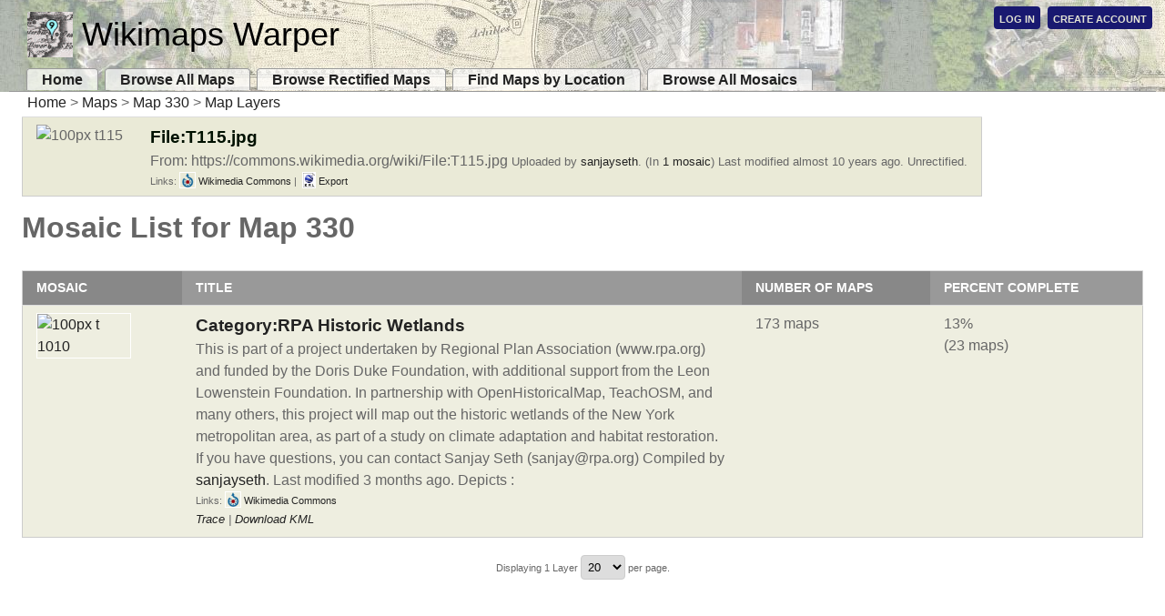

--- FILE ---
content_type: text/html; charset=utf-8
request_url: https://warper.wmflabs.org/maps/330/mosaics
body_size: 2509
content:
<!DOCTYPE html>
<html>
  <head>
    <title>Mosaic List for Map 330 Wikimaps Warper</title>
    <link rel="stylesheet" media="all" href="/assets/application-08d80f104e764449dd5d96b49f107374.css" />
    <script src="/assets/openlayers/2.8/OpenLayers-2.8/OpenLayers-a7b92b066feb3037497b9991f4445bb5.js"></script>
    <script src="/assets/application-2e318f4f5083a6c77e32e9457b8ace5a.js"></script>
    <meta name="csrf-param" content="authenticity_token" />
<meta name="csrf-token" content="g/yBITw4Zvp6Hk2iGqsGrr+Mxzm/6Rpf/9EpWu4urx+7/5ecz1kVxCk8eMKihR+nJAWL8JACllr6XAyy/E+Rig==" />

    
  </head>
    <body>
    <div id="headerDiv" class="headerDiv">
      <h1><a href="/">Wikimaps Warper</a></h1>
      <div class="user_status">
    <a href="/u/sign_in">Log In</a>
    <a href="/u/sign_up">Create Account</a>
</div>

      <div id="nav">
  <ul id="navlist">
    <li><a href="/">Home</a></li>
    <li class="responsive"><a href="https://warper.wmflabs.org/maps">Browse All Maps</a></li>
    <li class="responsive responsive_narrow"><a href="https://warper.wmflabs.org/maps?show_warped=1">Browse Rectified Maps</a></li>
    <li class="responsive responsive_wide"><a href="https://warper.wmflabs.org/maps/geosearch?show_warped=1">Find Maps by Location</a></li>

    <li class="responsive"><a href="/mosaics">Browse All Mosaics</a></li>

  </ul>
</div>

    </div>
    <a href="/">Home</a> &gt; <a href="/maps">Maps</a> &gt; <a href="/maps/330">Map 330</a> &gt; <a href="/maps/330/mosaics">Map Layers</a>
    <div id="warper-maindiv">

      

        <table id="map_table">
    
<tr>
  <td class="table0">
    <img src="https://upload.wikimedia.org/wikipedia/commons/thumb/9/95/T115.jpg/100px-T115.jpg" alt="100px t115" />
  </td>
  <td class="table0">
    <span class="maplist_title">
      File:T115.jpg
    </span>

    <br />
    <span class="map_description">
      From: https://commons.wikimedia.org/wiki/File:T115.jpg    </span>
    <span class="map_summary">
      Uploaded by <a href="/users/106">sanjayseth</a>.
        (In <a href="/maps/330/mosaics">1 mosaic</a>)
      <span class="map_year">
      </span>
      
      Last modified almost 10 years ago.
        Unrectified.
    </span>
    <br />

    <span class="map_links">
      

        Links: <a href="https://commons.wikimedia.org/wiki/File:T115.jpg"><img height="16" src="/assets/commons_logo-25x25-1630a2552a684ce34558ef2d6a9a7a46.png"> Wikimedia Commons</a>
          
      <script type="text/javascript">
  var isHovering = false;
  function closeExportWindow(force) {
    if (!isHovering || force) {
      jQuery('#export_window').hide();
    }
  }
  jQuery(document).ready(function() {

    jQuery("#export_window").hide();
    jQuery("#export_button").click(function() {
      var o = jQuery(this).offset();
      jQuery("#export_window").css({'position': 'absolute', 'left': o.left, 'top': o.top + 17});
      jQuery("#export_window").show();
    });

    jQuery("#export_window").mouseenter(function() {
      isHovering = true;
    }).mouseleave(function() {
      isHovering = false;
      setTimeout('closeExportWindow(false)', 700);
    });

    jQuery("#close_export_window").click(function() {
      closeExportWindow(true);
    });

  });
</script>

<span id="export_toolbox">|&nbsp;
  <a href="#" id="export_button" class="export_button"><img height="16" src="/assets/KML-logo-20x25-689189e9cd9f5f53e3b1c7b7ad19ec91.png" alt="Kml logo 20x25" />&nbsp;Export</a>
  <div id="export_window" class="export_float_div hidden" >
    <div id="export_window_inner">
      <div id="export_window_head">
        <span>Export Links</span>
        <a id="close_export_window" href="#" >X</a>
      </div>
      <div id="export_window_content" style="display: block;">
          <ul>
            <li> <a href="https://warper.wmflabs.org/maps/330.kml"><img src="/assets/KML-logo-20x25-689189e9cd9f5f53e3b1c7b7ad19ec91.png" alt="Kml logo 20x25" />Download KML file</a>  </li>
            <li><a href="https://warper.wmflabs.org/maps/wms/330?request=GetCapabilities&amp;service=WMS&amp;version=1.1.1"><img src="/assets/wms-20x25-bb7513a2091d04a4fbb34d3ac3d53363.png" alt="Wms 20x25" />WMS Capabilities URL</a> </li>
            <li>
              <a href="https://warper.wmflabs.org/maps/tile/330/z/x/y"><img src="/assets/tiles-20x25-b49ab19d5f5f2ece3cb20a0a750d955f.png" alt="Tiles 20x25" />Tiles base URL</a> 
            </li>
            <li><a href="https://warper.wmflabs.org/maps/330/gcps.csv"><img src="/assets/csv-20x25-6bb4f7d2df14b1f8031eac9c98523bdf.png" alt="Csv 20x25" />Download points as CSV</a></li>
              <li> Log in for</li>
            <li> More export options </li>
          </ul>
        <div style="clear:both;"></div>
      </div>
      <div id="export_window_foot" style="display: block;">
        Wikimaps Warper
      </div>
    </div>
  </div>
</span>

    </span>
  </td>
</tr>

  </table>
  <div id="search-title">Mosaic List for Map 330  </div>
<div class="warper_pagination">
  <div id="search-pagination-top">
    
  </div>
</div>

<div id="layers-div">
  <table id="layer_table" cellpadding="3">
    <thead>
      <tr>
        <th>Mosaic</th>
        <th title="Title" class="thWidth"><a href="/maps/330/mosaics?field=name&amp;per_page=20&amp;sort_key=name&amp;sort_order=asc">Title</a></th>
        <th title="Number of Maps"><a href="/maps/330/mosaics?field=name&amp;per_page=20&amp;sort_key=maps_count&amp;sort_order=asc">Number of Maps</a></th>
        <th title="Percent Complete"><a href="/maps/330/mosaics?field=name&amp;per_page=20&amp;sort_key=percent&amp;sort_order=asc">Percent Complete</a></th>
      </tr>
    </thead>
    <tbody id="results">
      <tr>
  <td >
    <a href="/mosaics/3"><img src="https://upload.wikimedia.org/wikipedia/commons/thumb/3/37/T-1010.jpg/100px-T-1010.jpg" alt="100px t 1010" /></a>
  </td>
  <td >
    <span class="layer_title">
      <a href="/mosaics/3">Category:RPA Historic Wetlands</a>    </span>
    <br />
    <span class="layer_description">
      This is part of a project undertaken by Regional Plan Association (www.rpa.org) and funded by the Doris Duke Foundation, with additional support from the Leon Lowenstein Foundation. In partnership with OpenHistoricalMap, TeachOSM, and many others, this project will map out the historic wetlands of the New York metropolitan area, as part of a study on climate adaptation and habitat restoration. If you have questions, you can contact Sanjay Seth (sanjay@rpa.org)
      Compiled by <a href="/users/106">sanjayseth</a>.
      Last modified 3 months ago.
    </span>
    <span class="layer_year">
      Depicts :  
    </span>
    <span class="map_links">
       Links: <a href="https://commons.wikimedia.org/wiki/Category:RPA%20Historic%20Wetlands"><img height="16" src="/assets/commons_logo-25x25-1630a2552a684ce34558ef2d6a9a7a46.png"> Wikimedia Commons</a>
    </span>

    <span class="layer_visibility">

        <a href="/mosaics/3#Trace_tab">Trace</a> |
        <a href="https://warper.wmflabs.org/mosaics/3.kml">Download KML</a>

    </span>

  </td>
  <td>
    <span class="layer_mapcount">
      173 maps    </span>
  </td>
  <td>
    13%<br />
    (23 maps)
  </td>
</tr>

    </tbody>

  </table>
</div>
<div class="warper_pagination">
  <div id="search-pagination-bottom">
    
    <div class="per_page_select">
      Displaying <b>1</b> Layer&nbsp;<select name="per_page" id="per_page" onchange="if(this.value){reload_with_page(this.value)};"><option selected="selected" value="20">20</option>
<option value="50">50</option>
<option value="100">100</option></select> per page.
    </div>
  </div>
</div>


    </div>

    <div id="footer">
      <!-- empty, aww -->
    </div>


  </body>
</html>
